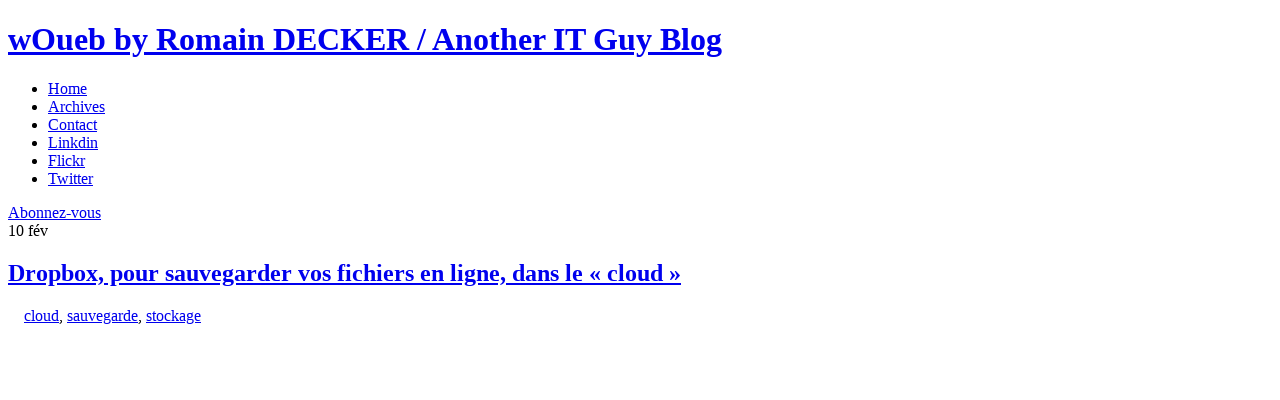

--- FILE ---
content_type: text/html; charset=UTF-8
request_url: http://www.woueb.net/2011/02/10/dropbox-sauvegarde-en-ligne/
body_size: 11982
content:
 <!DOCTYPE html PUBLIC "-//W3C//DTD XHTML 1.0 Transitional//EN" "http://www.w3.org/TR/xhtml1/DTD/xhtml1-transitional.dtd">
<html xmlns="http://www.w3.org/1999/xhtml" xmlns:og="http://ogp.me/ns#" xmlns:fb="http://www.facebook.com/2008/fbml" lang="fr-FR">

<head profile="http://gmpg.org/xfn/11">

	<meta http-equiv="Content-Type" content="text/html; charset=UTF-8" />

	<title>Dropbox, pour sauvegarder vos fichiers en ligne, dans le &laquo;&nbsp;cloud&nbsp;&raquo; &laquo;  wOueb by Romain DECKER / Another IT Guy Blog</title>

	<style type="text/css" media="screen">
		@import url( http://www.woueb.net/wp-content/themes/woueb/style.css );
	</style>

	<link rel="pingback" href="http://www.woueb.net/xmlrpc.php" />

	<link rel="alternate" type="application/rss+xml" title="wOueb by Romain DECKER / Another IT Guy Blog &raquo; Flux" href="http://www.woueb.net/feed/" />
<link rel="alternate" type="application/rss+xml" title="wOueb by Romain DECKER / Another IT Guy Blog &raquo; Flux des commentaires" href="http://www.woueb.net/comments/feed/" />
<link rel="alternate" type="application/rss+xml" title="wOueb by Romain DECKER / Another IT Guy Blog &raquo; Dropbox, pour sauvegarder vos fichiers en ligne, dans le &laquo;&nbsp;cloud&nbsp;&raquo; Flux des commentaires" href="http://www.woueb.net/2011/02/10/dropbox-sauvegarde-en-ligne/feed/" />
<link rel='stylesheet' id='codecolorer-css'  href='http://www.woueb.net/wp-content/plugins/codecolorer/codecolorer.css?ver=0.9.9' type='text/css' media='screen' />
<link rel="EditURI" type="application/rsd+xml" title="RSD" href="http://www.woueb.net/xmlrpc.php?rsd" />
<link rel="wlwmanifest" type="application/wlwmanifest+xml" href="http://www.woueb.net/wp-includes/wlwmanifest.xml" /> 
<link rel='prev' title='Suivez les statistiques de téléchargement de Firefox en live' href='http://www.woueb.net/2011/02/09/statistiques-telechargement-firefox-live/' />
<link rel='next' title='Google Transparency Reports : rapports sur la censure et les bloquages d&rsquo;Internet par pays' href='http://www.woueb.net/2011/02/11/google-transparency-reports/' />
<meta name="generator" content="WordPress 3.8.41" />
<link rel='canonical' href='http://www.woueb.net/2011/02/10/dropbox-sauvegarde-en-ligne/' />
<link rel='shortlink' href='http://www.woueb.net/?p=2426' />
<!-- Global site tag (gtag.js) - Google Analytics -->
<script async src="https://www.googletagmanager.com/gtag/js?id=G-FTYVPNCF01"></script>
<script>
  window.dataLayer = window.dataLayer || [];
  function gtag(){dataLayer.push(arguments);}
  gtag('js', new Date());

  gtag('config', 'G-FTYVPNCF01');
</script><script type='text/javascript' src='http://www.woueb.net/wp-includes/js/tw-sack.min.js?ver=1.6.1'></script>
<script type="text/javascript">
var ajaxurl = ajaxurl;
</script>

<!-- using Like-Button-Plugin-For-Wordpress [v4.5.2] | by Stefan Natter (http://www.gb-world.net) -->
<meta property="og:site_name" content="wOueb par Romain DECKER"/>
<meta property="og:type" content="article"/>
<meta property="fb:admins" content="603674012"/>
<meta property="fb:page_id" content="112150208887067"/>
<meta property="og:title" content="Dropbox, pour sauvegarder vos fichiers en ligne, dans le &laquo;&nbsp;cloud&nbsp;&raquo;"/>
<meta property="og:url" content="http://www.woueb.net/2011/02/10/dropbox-sauvegarde-en-ligne/"/>
<meta property="og:description" content="En dehors des sauvegardes que je réalise sur mon NAS, je voulais externaliser une partie de celles-ci : en effet, que faire si un cambr [...]"/>
<!-- using Like-Button-Plugin-For-Wordpress [v4.5.2] | by Stefan Natter (http://www.gb-world.net) -->
	
	<meta name="google-site-verification" content="fWEAnMKzguahlUzqtOpIWPbkDbQTC4bLKGD07JvtfiM" /><style type="text/css" media="screen">

/* Begin Contact Form ][ CSS */
.contactform {
	position: static;
	overflow: hidden;
}

.contactleft {
	width: 25%;
	text-align: right;
	clear: both;
	float: left;
	display: inline;
	padding: 4px;
	margin: 5px 0;
    font-weight: bold;
}

.contactright {
	width: 70%;
	text-align: left;
	float: right;
	display: inline;
	padding: 4px;
	margin: 5px 0;
}

.contacterror {
	border: 2px solid #ff0000;
}
/* End Contact Form ][ CSS */

	</style>

	<style type="text/css">.recentcomments a{display:inline !important;padding:0 !important;margin:0 !important;}</style>

</head>

<body>

<div id="site-wrapper">
	
	<div id="header">
	
		<h1 id="site-title">
			
			<a id="top" href="http://www.woueb.net">
				wOueb by Romain DECKER / Another IT Guy Blog			</a>
			
		</h1>
		
		<div id="top-row">
			
			<div id="top-row-left">
				<ul id="page-nav">
					<li><a href="http://www.woueb.net">Home</a></li>
					<li class="page_item page-item-271"><a href="http://www.woueb.net/archives/">Archives</a></li>
<li class="page_item page-item-275"><a href="http://www.woueb.net/contact/">Contact</a></li>
					<li class="social-icon"><a id="li" href="http://www.linkedin.com/in/romaindecker">Linkdin</a></li>
					<li class="social-icon"><a id="fl" href="http://www.flickr.com/photos/woueb">Flickr</a></li>
					<li class="social-icon"><a id="tw" href="http://twitter.com/woueb">Twitter</a></li>
				</ul>
			</div>
			
			<div id="top-row-right">
				<a id="top-rss-link" href="http://feeds.feedburner.com/woueb">Abonnez-vous</a>
				<span id="top-rss-count"></span>
			</div>
			
		</div>
	
	</div>
	
	<div id="site-bg">
	
	<div id="content">
		
		<div id="blog">
			
		
	<div class="post" id="post-2426">
	
	<div class="post-content-wrapper">
		<div class="post-meta">
    	<span class="post-date date-month">
    		10    	</span>
    	
    	<span class="post-date date-day">
    		fév    	</span>
    </div>
	    	
	    	<h2 class="post-title"><a href="http://www.woueb.net/2011/02/10/dropbox-sauvegarde-en-ligne/">Dropbox, pour sauvegarder vos fichiers en ligne, dans le &laquo;&nbsp;cloud&nbsp;&raquo;</a></h2>
	    	
	    	<span class="post-tags">
	    		&nbsp;&nbsp;&nbsp;&nbsp;<a href="http://www.woueb.net/tag/cloud/" rel="tag">cloud</a>, <a href="http://www.woueb.net/tag/sauvegarde/" rel="tag">sauvegarde</a>, <a href="http://www.woueb.net/tag/stockage/" rel="tag">stockage</a>	    	</span>

                
                <div class="adsense-align">
                <div class="adsense-left">
                        <script type="text/javascript"><!--
                                        google_ad_client = "ca-pub-1679062489162817";
                                /* Bloc_gauche */
                                google_ad_slot = "3852896146";
                                google_ad_width = 300;
                                google_ad_height = 250;
                                //-->
                                </script>
                                <script type="text/javascript"
                                src="http://pagead2.googlesyndication.com/pagead/show_ads.js">
                        </script>
                </div>
                <div class="adsense-right">
                        <script type="text/javascript"><!--
                        google_ad_client = "ca-pub-1679062489162817";
                        /* Bloc_droit */
                        google_ad_slot = "8287317075";
                        google_ad_width = 300;
                        google_ad_height = 250;
                        //-->
                        </script>
                        <script type="text/javascript"
                        src="http://pagead2.googlesyndication.com/pagead/show_ads.js">
                        </script>
                </div>
        </div>
        
	    	<div class="post-content">

	    		<p>En dehors des <strong>sauvegardes </strong>que je réalise sur mon NAS, je voulais <strong>externaliser </strong>une partie de celles-ci : en effet, que faire si un cambrioleur vole votre PC et vos disques de sauvegardes qui sont dans le même appartement ?</p>
<p>C&rsquo;est pourquoi j&rsquo;avais commencé à tester une série d&rsquo;outils de <strong>sauvegarde en ligne</strong>, dont <strong><a onclick="javascript:pageTracker._trackPageview('/outgoing/db.tt/sIQRAo5');"  href="http://db.tt/sIQRAo5">Dropbox</a></strong> que j&rsquo;ai fini par définitivement adopter.</p>
<p><strong>Dropbox</strong> est un <strong>outil de sauvegarde</strong>, mais également de <strong>synchronisation multipostes</strong>. Son fonctionnement est simple&#8230;tellement <strong>simple </strong>qu&rsquo;une fois installé, <strong>il est facile d&rsquo;oublier son existence</strong> ! Il s&rsquo;agit de désigner un <strong>répertoire </strong>(<em>appelé &laquo;&nbsp;Dropbox Folder&nbsp;&raquo;</em>), qui sera la racine de tous les fichiers et répertoires à synchroniser : tout ce qui est contenu dans ce répertoire (<em>fichiers et sous-répertoires</em>) sera automatiquement sauvegardé sur les serveurs de Dropbox.</p>
<p>De même, si vous avez plusieurs postes, vous pouvez installer Dropbox sur chaque poste : les données de votre compte Dropbox seront ainsi synchronisées entre vos postes.</p>
<p>En dehors de ce répertoire, un menu fait son apparition dans la barre des tâches, à coté de l&rsquo;heure : il permet de mettre la synchronisation en pause, d&rsquo;accéder aux préférences, ou encore d&rsquo;ouvrir le répertoire <em>&laquo;&nbsp;Dropbox Folder&nbsp;&raquo;</em>.</p>
<p><a rel="attachment wp-att-2546" href="http://www.woueb.net/2011/02/10/dropbox-sauvegarde-en-ligne/dropbox-menu/"><img class="aligncenter size-full wp-image-2546" title="Dropbox : menu" src="http://www.woueb.net/wp-content/uploads/2010/12/dropbox-menu.png" alt="Dropbox : menu" width="360" height="289" /></a></p>
<p>On peut se servir de Dropbox pour plusieurs raisons :</p>
<ul>
<li><strong>synchronisation </strong>de fichiers entre postes différents, avec possibilité de travailler hors ligne,</li>
<li><strong>sauvegarde </strong>en ligne,</li>
<li><strong>partage </strong>de fichiers,</li>
<li>etc.</li>
</ul>
<p>Dans le répertoire synchronisé, des<strong> icônes d&rsquo;état</strong> apparaissent à coté des fichiers et répertoires : <strong>elles permettent de savoir à tout moment si un fichier est synchronisé, en cours de synchronisation, ou en attente</strong>.</p>
<p><a rel="attachment wp-att-2545" href="http://www.woueb.net/2011/02/10/dropbox-sauvegarde-en-ligne/dropbox-fichiers/"><img class="aligncenter size-full wp-image-2545" title="Dropbox : liste des fichiers synchronisés" src="http://www.woueb.net/wp-content/uploads/2010/12/dropbox-fichiers.png" alt="Dropbox : liste des fichiers synchronisés" width="467" height="126" /></a></p>
<p>Par ailleurs, une nouvelle entrée dans le menu contextuel (<em>clic droit</em>) apparaît sur les fichiers qui sont synchronisés : elle permet notamment de retrouver les anciennes versions de chaque fichier.</p>
<p><a rel="attachment wp-att-2549" href="http://www.woueb.net/2011/02/10/dropbox-sauvegarde-en-ligne/dropbox-previous-versions/"><img class="aligncenter size-medium wp-image-2549" title="Dropbox : accès aux versions précédentes d'un fichier" src="http://www.woueb.net/wp-content/uploads/2010/12/dropbox-previous-versions-600x209.png" alt="Dropbox : accès aux versions précédentes d'un fichier" width="600" height="209" /></a></p>
<p>Il est possible d&rsquo;accéder à vos fichiers en ligne, sur le site de Dropbox, où il est également possible de <strong>restaurer des fichiers qui ont été effacés</strong>. Ceux-ci sont conservés 30 jours dans la version gratuite, et indéfiniment pour les abonnés au service.</p>
<p><a rel="attachment wp-att-2551" href="http://www.woueb.net/2011/02/10/dropbox-sauvegarde-en-ligne/dropbox-en-ligne/"><img class="aligncenter size-full wp-image-2551" title="Dropbox : accès aux fichiers en ligne" src="http://www.woueb.net/wp-content/uploads/2010/12/dropbox-en-ligne.png" alt="Dropbox : accès aux fichiers en ligne" width="584" height="375" /></a></p>
<p>Un <strong>historique </strong>des modifications est également disponible : c&rsquo;est bien pratique quand plusieurs personnes travaille avec le même compte.</p>
<p><a rel="attachment wp-att-2550" href="http://www.woueb.net/2011/02/10/dropbox-sauvegarde-en-ligne/dropbox-historique/"><img class="aligncenter size-medium wp-image-2550" title="Dropbox : historique des changements" src="http://www.woueb.net/wp-content/uploads/2010/12/dropbox-historique-600x459.png" alt="Dropbox : historique des changements" width="600" height="459" /></a></p>
<p>Il est possible depuis la version 1.0 de <strong>partager des dossiers avec d&rsquo;autres utilisateurs</strong> de Dropbox : il suffit d&rsquo;indiquer le mail de leur compte.</p>
<p>Enfin, en ce qui concerne le prix : une <strong>version gratuite mais limitée à 2 Go est disponible</strong>, sinon il faut s&rsquo;abonner au service. Cela vous en coutera :</p>
<ul>
<li>pour un espace de stockage de <strong>50 Go</strong> : 9,99$ par mois, ou 99$ par année,</li>
<li>pour un espace de stockage de <strong>100 Go</strong> : 19,99$ par mois, ou 199$ par année.</li>
</ul>
<p><a rel="attachment wp-att-2548" href="http://www.woueb.net/2011/02/10/dropbox-sauvegarde-en-ligne/dropbox-pricing/"><img class="aligncenter size-medium wp-image-2548" title="Dropbox : liste des prix" src="http://www.woueb.net/wp-content/uploads/2010/12/dropbox-pricing-600x416.png" alt="Dropbox : liste des prix" width="600" height="416" /></a></p>
<p><strong>Dropbox </strong>est disponible pour <strong>Windows</strong>, <strong>Mac OS</strong>, <strong>Linux</strong>, et même pour les <a onclick="javascript:pageTracker._trackPageview('/outgoing/www.dropbox.com/anywhere');"  href="http://www.dropbox.com/anywhere">mobiles</a> (<em>iPhone/iPad, Android, Blackberry</em>). Si vous désirez en savoir plus, vous pouvez consulter la <a onclick="javascript:pageTracker._trackPageview('/outgoing/www.dropbox.com/features');"  href="http://www.dropbox.com/features">liste complète des fonctionnalités</a>.</p>
<p>Après avoir testé beaucoup d&rsquo;autres solutions, je suis rester convaincu par <strong>Dropbox </strong>: il me permet de sauvegarder mes documents importants, mais également de les synchroniser sur mes 3 postes.</p>
<br />
<!-- using Like-Button-Plugin-For-Wordpress [v4.5.2] | by Stefan Natter (http://www.gb-world.net) -->
<iframe src="http://www.facebook.com/plugins/like.php?href=http://www.woueb.net/2011/02/10/dropbox-sauvegarde-en-ligne/&amp;layout=standard&amp;show_faces=false&amp;width=500&amp;action=like&amp;font=verdana&amp;colorscheme=light&amp;height=40&amp;locale=fr_FR" scrolling="no" frameborder="0" allowTransparency="true" style="border:none; overflow:hidden; width:500px; height:40px"></iframe>
<!-- using Like-Button-Plugin-For-Wordpress [v4.5.2] | by Stefan Natter (http://www.gb-world.net) -->

	    	</div>
	    	<script>
	    		iframes = document.getElementsByTagName("IFRAME");
	    		if(iframes){
	    		//	alert(iframes.length);
	    			iframes[1].style.height= "30px";
	    		}
	    	</script>
	    	
	    </div>
	
	</div>
	
	<div id="comments-wrapper">

<h2 id="comments" class="comment-title">7 commentaires</h2>

<ol id="commentlist">

	<li class="pingback even thread-even depth-1" id="comment-123276">
		
		<p><cite>Ping by <a onclick="javascript:pageTracker._trackPageview('/outgoing/topsy.com/www.woueb.net/2011/02/10/dropbox-sauvegarde-en-ligne/?utm_source=pingback&#038;utm_campaign=L2');"  href='http://topsy.com/www.woueb.net/2011/02/10/dropbox-sauvegarde-en-ligne/?utm_source=pingback&#038;utm_campaign=L2' rel='external nofollow' class='url'>Tweets that mention Dropbox, pour sauvegarder vos fichiers en ligne, dans le « cloud » « wOueb by Romain DECKER / Another IT Guy Blog -- Topsy.com</a> &#8212; 10 février 2011 @ <a href="#comment-123276">16:25</a></cite> </p>
		
		<p>[...] This post was mentioned on Twitter by mickayelle and woueb, woueb. woueb said: Dropbox, pour sauvegarder vos fichiers en ligne, dans le « cloud » <a onclick="javascript:pageTracker._trackPageview('/outgoing/goo.gl/fb/prgmQ');"  href="http://goo.gl/fb/prgmQ" rel="nofollow">http://goo.gl/fb/prgmQ</a> [...]</p>
	</li>

	<li class="comment odd alt thread-odd thread-alt depth-1" id="comment-123281">
		
		<p><cite>Commentaire by <a onclick="javascript:pageTracker._trackPageview('/outgoing/gonzague.me');"  href='http://gonzague.me' rel='external nofollow' class='url'>Gonzague</a> &#8212; 10 février 2011 @ <a href="#comment-123281">17:50</a></cite> </p>
		
		<p>Je ne considère pas Dropbox comme une sauvegarde mais comme un moyen de synchronisation et de sauvegarde <img src="http://www.woueb.net/wp-includes/images/smilies/icon_smile.gif" alt=":)" class="wp-smiley" /> </p>
<p>Et .. aujourd&rsquo;hui je ne sais pas comment je bosserais sans &#8230;</p>
	</li>

	<li class="comment byuser comment-author-romain bypostauthor even thread-even depth-1" id="comment-123301">
		
		<p><cite>Commentaire by <a href='http://www.woueb.net/' rel='external nofollow' class='url'>Romain</a> &#8212; 11 février 2011 @ <a href="#comment-123301">8:47</a></cite> </p>
		
		<p>@Gonzague > Pareil, dans l&rsquo;article je dis que c&rsquo;est pour la synchro, la sauvegarde, et le partage. Maintenant je l&rsquo;utilise tout le temps, partout, depuis n&rsquo;importe quel appareil, c&rsquo;est vraiment bien conçu !</p>
	</li>

	<li class="pingback odd alt thread-odd thread-alt depth-1" id="comment-124108">
		
		<p><cite>Ping by <a href='http://www.woueb.net/2011/02/28/comment-avoir-plus-despace-gratuitement-sur-dropbox/' rel='external nofollow' class='url'>Comment avoir plus d&#8217;espace gratuitement sur Dropbox &laquo; wOueb by Romain DECKER / Another IT Guy Blog</a> &#8212; 28 février 2011 @ <a href="#comment-124108">23:05</a></cite> </p>
		
		<p>[...] Je parlais de Dropbox, service de stockage en ligne très pratique et ultra simple d&#8217;utilisation lors d&#8217;un précédent article. [...]</p>
	</li>

	<li class="comment even thread-even depth-1" id="comment-286082">
		
		<p><cite>Commentaire by Papille &#8212; 9 avril 2012 @ <a href="#comment-286082">17:18</a></cite> </p>
		
		<p>Pareil,<br />
Je recommande DropBox qui offre désormais 3,5 Go avec le lien suivant : </p>
<p><a onclick="javascript:pageTracker._trackPageview('/outgoing/db.tt/sIQRAo5');"  href="http://db.tt/sIQRAo5" rel="nofollow">http://db.tt/sIQRAo5</a></p>
<p>0,5 Go pour vous et 0,5 Go pour moi <img src="http://www.woueb.net/wp-includes/images/smilies/icon_smile.gif" alt=":)" class="wp-smiley" /> </p>
<p>Le service est bien plus rapide que Hubic qui propose 25Go d&rsquo;espace gratuit&#8230; Mais avec un transfert à 20Ko/s</p>
<p>&#8211; edit &#8212; : pas de pub, merci ! <img src="http://www.woueb.net/wp-includes/images/smilies/icon_smile.gif" alt=":)" class="wp-smiley" /> </p>
	</li>

	<li class="pingback odd alt thread-odd thread-alt depth-1" id="comment-342250">
		
		<p><cite>Ping by <a href='http://www.woueb.net/2012/06/15/partage-de-fichiers-simplifie-avec-dropbox/' rel='external nofollow' class='url'>Partage de fichiers simplifié avec Dropbox &laquo; wOueb by Romain DECKER / Another IT Guy Blog</a> &#8212; 15 juin 2012 @ <a href="#comment-342250">13:01</a></cite> </p>
		
		<p>[...] et pour son intégration dans tous les OS. Pour rappel, c&#8217;est une application qui permet de synchroniser vos fichiers entre plusieurs postes et de les sauvegarder en [...]</p>
	</li>

	<li class="comment even thread-even depth-1" id="comment-426996">
		
		<p><cite>Commentaire by Jogger62 &#8212; 27 novembre 2012 @ <a href="#comment-426996">2:59</a></cite> </p>
		
		<p>Bonjour,</p>
<p>DropBox, Skydrive, Google Drive, Amazon Cloud Drive et consorts (SugarSync, etc.) NE SONT PAS des solutions de sauvegarde, mais de synchronisation ! Ce n&rsquo;est pas du tout la même chose : une sauvegarde se fait exclusivement de la source vers la destination, alors qu&rsquo;une synchronisation se fait dans les 2 sens ! Or, lorsque je sauvegarde des fichiers, je veux que seuls les fichiers de la destination (DropBox ou autre) soient strictement identiques aux fichiers de la source, c.-à-d. ceux que j&rsquo;ai sur mon ordinateur au moment de la sauvegarde, afin de pouvoir les récupérer ultérieurement en cas de besoin. Il faut donc remplacer les fichiers modifiés et ajouter les fichiers créés depuis la dernière sauvegarde, mais il faut également supprimer sur la destination les fichiers supprimés sur la source depuis la dernière sauvegarde. Tous les logiciels de backup (j&rsquo;utilise Acronis True Image) font cela parfaitement, contrairement à DropBox &amp; Cie, qui effectuent une synchronisation entre la source et la destination. En cas de synchronisation, les anciens fichiers sauvegardés risquent d&rsquo;écraser les fichiers actuels, pour peu que l&rsquo;attribut de date soit erroné, etc. Or, DropBox et ses clones ne permettent pas la sauvegarde, mais uniquement la synchronisation, c.-à-d. qu&rsquo;ils ne suppriment pas les fichiers périmés sur la destination, mais les recopient vers la source, ce qui peut être très dangereux !!!</p>
<p>Après de nombreux tests, j&rsquo;ai abandonné ces pseudo-solutions de &laquo;&nbsp;SAUVEGARDE&nbsp;&raquo; qui n&rsquo;en sont pas&#8230; Je préfère de loin utiliser SyncBack, qui permet de paramétrer exactement la sauvegarde comme on le veut. Il suffit d&rsquo;utiliser l&rsquo;espace de stockage en FTP de son fournisseur d&rsquo;accès (j&rsquo;utilise les 10 Go offerts par Free, ce qui est largement suffisant et bien plus que ce qui est &laquo;&nbsp;offert&nbsp;&raquo; par DropBox, Google Drive, etc.)</p>
<p>Cordialement</p>
<p>Jogger62</p>
	</li>


</ol>


<p>Désolé, les commentaires sont fermés pour le moment.</p>
</div>	
	
						
		</div>
		
		<div id="sidebar">
			
    <div id="search-box">
    	<form action="http://www.woueb.net" method="get">
    		<input type="text" name="s" id="s" />
    		<input type="image" src="http://www.woueb.net/wp-content/themes/woueb/images/search-button.png" alt="ok">
    	</form>
    </div>
    <div >
    <center>
    <ul id="sideboxes">
    	<li class="sidebox" id="author-bio">
<img src="http://www.woueb.net/images/romain/romain-decker-avatar.jpg" alt="Romain DECKER" height="227" width="200" title="Romain DECKER" class="bio-avatar" />
<p>Romain DECKER, 30 ans, ingénieur système, curieux, obstiné, passionné par les nouvelles technologies et leurs applications, je tiens ce blog depuis quelques années.</p>
<p>Vous pouvez également me suivre sur Twitter et sur Facebook via les boutons ci-dessous.</p>
</li>
  	</ul>
 
    <div id="twittFB">
   		<div id="twittAlign1">
			<a href="http://twitter.com/woueb" class="twitter-follow-button" data-show-count="false" data-lang="fr" >Suivre @woueb</a>
		</div>
		<br />
		<div id="twittAlign2">
			<script src="http://platform.twitter.com/widgets.js" type="text/javascript"></script>
   		<div id="fb-root"></div>
<script>(function(d, s, id) {
  var js, fjs = d.getElementsByTagName(s)[0];
  if (d.getElementById(id)) {return;}
  js = d.createElement(s); js.id = id;
  js.src = "//connect.facebook.net/en_US/all.js#xfbml=1";
  fjs.parentNode.insertBefore(js, fjs);
}(document, 'script', 'facebook-jssdk'));</script>

<div class="fb-like-box" data-href="https://www.facebook.com/pages/wOuebnet/112150208887067" data-width="275" data-show-faces="true" data-border-color="#EEEEEE" data-stream="false" data-header="false"></div>	
    </div> 

</center>
    <ul id="sideboxes">
    	<li id="categories-2" class="sidebox widget widget_categories"><h3 class="sidebox-title">Catégorie</h3>		<ul>
	<li class="cat-item cat-item-16"><a href="http://www.woueb.net/category/administration/" title="Voir tous les articles classés dans Administration">Administration</a> (51)
</li>
	<li class="cat-item cat-item-13"><a href="http://www.woueb.net/category/blogs/" title="Voir tous les articles classés dans Blogs">Blogs</a> (72)
</li>
	<li class="cat-item cat-item-23"><a href="http://www.woueb.net/category/en-vrac/" title="Voir tous les articles classés dans En vrac">En vrac</a> (74)
</li>
	<li class="cat-item cat-item-9"><a href="http://www.woueb.net/category/humour/" title="Des liens, des animations, des blagues, etc.">Humour</a> (65)
</li>
	<li class="cat-item cat-item-4"><a href="http://www.woueb.net/category/informatique/" title="Voir tous les articles classés dans Informatique">Informatique</a> (147)
</li>
	<li class="cat-item cat-item-10"><a href="http://www.woueb.net/category/the-woueb/" title="Tout ce que vous avez toujours voulu savoir sur Internet...">Internet</a> (293)
</li>
	<li class="cat-item cat-item-3"><a href="http://www.woueb.net/category/my-life/" title="Voir tous les articles classés dans My life">My life</a> (76)
</li>
	<li class="cat-item cat-item-143"><a href="http://www.woueb.net/category/photo/" title="Voir tous les articles classés dans Photo">Photo</a> (38)
</li>
	<li class="cat-item cat-item-155"><a href="http://www.woueb.net/category/securite/" title="Voir tous les articles classés dans Sécurité">Sécurité</a> (9)
</li>
	<li class="cat-item cat-item-8"><a href="http://www.woueb.net/category/nouvelles-technologies/" title="Des tests sur du matériel, des explications sur des nouvelles technologies, etc.">Technologies</a> (110)
</li>
	<li class="cat-item cat-item-167"><a href="http://www.woueb.net/category/virtualisation/" title="VMware, Xen, Hyper-V, consolidation, etc.">Virtualisation</a> (2)
</li>
	<li class="cat-item cat-item-19"><a href="http://www.woueb.net/category/web20/" title="Voir tous les articles classés dans Web 2.0">Web 2.0</a> (68)
</li>
	<li class="cat-item cat-item-18"><a href="http://www.woueb.net/category/wordpress/" title="Voir tous les articles classés dans Wordpress">Wordpress</a> (18)
</li>
		</ul>
</li>	
	<li id="flickr-stream" class="sidebox widget flickr_stream">    <h3 class="sidebox-title">Mon Flickr</h3>    	<script type="text/javascript" src="http://www.flickr.com/badge_code_v2.gne?count=6&amp;display=latest&amp;size=s&amp;layout=x&amp;source=user&amp;user=53488135%40N00"></script>
    </li>	
    	
    </ul>
     
    </div>
</div>
				
	</div>
	
</div>

</div> <!-- end #site-bg -->

<div id="footer-wrapper">
	
	<div id="footer-bg">
	
	<div id="pagination-wrapper">
				
	    <a href="#top" id="gototop" rel="nofollow">Go to top</a>
	   
	   <div id="pagination">
	   
	   		<span class="previous-link"></span>
	   		
	   		<span class="next-link"></span>
	   
	   </div>
	    	
	</div>
	
	<div id="footer">
		
		<ul id="footerboxes">
			
			<li class="footerbox footer-widget-wrapper">
				<ul>
				<li id="posts-populaires" class="widget most_commented_post">
<h4 class="footerbox-title">Posts Populaires</h4>
<ul class="most_commented_posts">
<li>
<a href="http://www.woueb.net/2007/07/25/comment-faire-une-page-d-accueil-pour-les-internautes/">Comment faire une page de maintenance avec un fichier .htaccess ?</a>
<span>25-07-2007</span>
</li>
<li>
<a href="http://www.woueb.net/2007/09/19/wixi-votre-desktop-media-web-20/">Wixi : votre desktop média web 2.0 (30 invitations)</a>
<span>19-09-2007</span>
</li>
<li>
<a href="http://www.woueb.net/2007/05/07/999-invitations-joost-cherchent-preneurs/">999 invitations Joost cherchent preneurs</a>
<span>07-05-2007</span>
</li>
<li>
<a href="http://www.woueb.net/2009/12/19/concours-gagnez-microsoft-wireless-mouse-3000/">Concours : gagnez une souris Microsoft Wireless Mobile Mouse 3000</a>
<span>19-12-2009</span>
</li>
<li>
<a href="http://www.woueb.net/2006/04/25/reseau-sans-fil-canopy-un-pre-wimax-performant-wifi-motorola/">Réseau sans fil Canopy de Motorola : un pré-Wimax performant</a>
<span>25-04-2006</span>
</li>
</ul>
</li>
				</ul>
			</li>
			
			<li class="footerbox footer-widget-wrapper">
				<ul>
				<li id="recent-comments-3" class="widget widget_recent_comments"><h4 class="footerbox-title">Derniers Commentaires</h4><ul id="recentcomments"><li class="recentcomments"><a onclick="javascript:pageTracker._trackPageview('/outgoing/www.celagro.com');"  href='http://www.celagro.com' rel='external nofollow' class='url'>Ducret</a> dans <a href="http://www.woueb.net/2008/05/13/spam-email-address-spoofing/comment-page-1/#comment-1119717">Spam : recrudescence de l&rsquo;Email Spoofing (ou Address Spoofing)</a></li><li class="recentcomments">dhiya dans <a href="http://www.woueb.net/2013/04/09/serveur-linux-no-space-left-on-device-inodes/comment-page-1/#comment-1092373">&laquo;&nbsp;No space left on device&nbsp;&raquo; : vous manquez peut-être d&rsquo;inodes ?</a></li><li class="recentcomments"><a onclick="javascript:pageTracker._trackPageview('/outgoing/www.petits-chats..fr');"  href='https://www.petits-chats..fr' rel='external nofollow' class='url'>Montessori</a> dans <a href="http://www.woueb.net/2013/04/09/serveur-linux-no-space-left-on-device-inodes/comment-page-1/#comment-1086016">&laquo;&nbsp;No space left on device&nbsp;&raquo; : vous manquez peut-être d&rsquo;inodes ?</a></li><li class="recentcomments">YOOS dans <a href="http://www.woueb.net/2011/06/21/serveur-tftp-gratuit/comment-page-1/#comment-1077639">Un serveur TFTP gratuit et facile à mettre en place</a></li><li class="recentcomments">bouba dans <a href="http://www.woueb.net/2013/06/20/monitoring-dinterface-reseau-en-temps-reel-sur-linux-avec-iftop/comment-page-1/#comment-1076312">Monitoring d&rsquo;interface réseau en temps réel sur Linux avec IFTOP</a></li></ul></li>				</ul>
			</li>
			
			<li class="footerbox footer-widget-wrapper">
				<ul>
				<li id="simpletags-3" class="widget widget-simpletags"><h4 class="footerbox-title">Nuage de tags</h4>
<!-- Generated by Simple Tags 2.3.2 - http://wordpress.org/extend/plugins/simple-tags -->
	<div class="st-tag-cloud">
	<a href="http://www.woueb.net/tag/dns/" id="tag-link-36" class="st-tags t1" title="14 topics" rel="tag" style="font-size:8pt; color:#888888;">dns</a>
<a href="http://www.woueb.net/tag/geek/" id="tag-link-45" class="st-tags t2" title="27 topics" rel="tag" style="font-size:9.56pt; color:#959595;">geek</a>
<a href="http://www.woueb.net/tag/network/" id="tag-link-59" class="st-tags t1" title="14 topics" rel="tag" style="font-size:8pt; color:#888888;">network</a>
<a href="http://www.woueb.net/tag/apache/" id="tag-link-140" class="st-tags t1" title="12 topics" rel="tag" style="font-size:8pt; color:#888888;">apache</a>
<a href="http://www.woueb.net/tag/wikipedia/" id="tag-link-85" class="st-tags t1" title="10 topics" rel="tag" style="font-size:8pt; color:#888888;">wikipedia</a>
<a href="http://www.woueb.net/tag/veille/" id="tag-link-50" class="st-tags t1" title="16 topics" rel="tag" style="font-size:8pt; color:#888888;">veille</a>
<a href="http://www.woueb.net/tag/reseaux/" id="tag-link-60" class="st-tags t1" title="11 topics" rel="tag" style="font-size:8pt; color:#888888;">réseaux</a>
<a href="http://www.woueb.net/tag/google/" id="tag-link-44" class="st-tags t10" title="102 topics" rel="tag" style="font-size:22pt; color:#ffffff;">google</a>
<a href="http://www.woueb.net/tag/wifi/" id="tag-link-78" class="st-tags t1" title="15 topics" rel="tag" style="font-size:8pt; color:#888888;">wifi</a>
<a href="http://www.woueb.net/tag/gmail/" id="tag-link-25" class="st-tags t3" title="31 topics" rel="tag" style="font-size:11.11pt; color:#a2a2a2;">gmail</a>
<a href="http://www.woueb.net/tag/rss/" id="tag-link-31" class="st-tags t3" title="31 topics" rel="tag" style="font-size:11.11pt; color:#a2a2a2;">rss</a>
<a href="http://www.woueb.net/tag/stockage/" id="tag-link-94" class="st-tags t2" title="20 topics" rel="tag" style="font-size:9.56pt; color:#959595;">stockage</a>
<a href="http://www.woueb.net/tag/reseau/" id="tag-link-183" class="st-tags t1" title="16 topics" rel="tag" style="font-size:8pt; color:#888888;">réseau</a>
<a href="http://www.woueb.net/tag/design/" id="tag-link-61" class="st-tags t1" title="12 topics" rel="tag" style="font-size:8pt; color:#888888;">design</a>
<a href="http://www.woueb.net/tag/microsoft/" id="tag-link-43" class="st-tags t2" title="24 topics" rel="tag" style="font-size:9.56pt; color:#959595;">microsoft</a>
<a href="http://www.woueb.net/tag/photos/" id="tag-link-69" class="st-tags t8" title="90 topics" rel="tag" style="font-size:18.89pt; color:#e4e4e4;">photos</a>
<a href="http://www.woueb.net/tag/internet/" id="tag-link-139" class="st-tags t4" title="49 topics" rel="tag" style="font-size:12.67pt; color:#afafaf;">internet</a>
<a href="http://www.woueb.net/tag/mails/" id="tag-link-27" class="st-tags t1" title="18 topics" rel="tag" style="font-size:8pt; color:#888888;">mails</a>
<a href="http://www.woueb.net/tag/iphone/" id="tag-link-104" class="st-tags t1" title="14 topics" rel="tag" style="font-size:8pt; color:#888888;">iphone</a>
<a href="http://www.woueb.net/tag/serveur/" id="tag-link-165" class="st-tags t4" title="45 topics" rel="tag" style="font-size:12.67pt; color:#afafaf;">serveur</a>
<a href="http://www.woueb.net/tag/buzz/" id="tag-link-20" class="st-tags t1" title="15 topics" rel="tag" style="font-size:8pt; color:#888888;">Buzz</a>
<a href="http://www.woueb.net/tag/videos/" id="tag-link-56" class="st-tags t1" title="15 topics" rel="tag" style="font-size:8pt; color:#888888;">videos</a>
<a href="http://www.woueb.net/tag/performance/" id="tag-link-177" class="st-tags t1" title="19 topics" rel="tag" style="font-size:8pt; color:#888888;">performance</a>
<a href="http://www.woueb.net/tag/sauvegarde/" id="tag-link-148" class="st-tags t1" title="17 topics" rel="tag" style="font-size:8pt; color:#888888;">sauvegarde</a>
<a href="http://www.woueb.net/tag/mobile/" id="tag-link-121" class="st-tags t1" title="14 topics" rel="tag" style="font-size:8pt; color:#888888;">mobile</a>
<a href="http://www.woueb.net/tag/wordpress/" id="tag-link-18" class="st-tags t3" title="32 topics" rel="tag" style="font-size:11.11pt; color:#a2a2a2;">Wordpress</a>
<a href="http://www.woueb.net/tag/domaines/" id="tag-link-35" class="st-tags t1" title="15 topics" rel="tag" style="font-size:8pt; color:#888888;">domaines</a>
<a href="http://www.woueb.net/tag/web20/" id="tag-link-19" class="st-tags t3" title="34 topics" rel="tag" style="font-size:11.11pt; color:#a2a2a2;">Web 2.0</a>
<a href="http://www.woueb.net/tag/ergonomie/" id="tag-link-86" class="st-tags t1" title="10 topics" rel="tag" style="font-size:8pt; color:#888888;">ergonomie</a>
<a href="http://www.woueb.net/tag/mysql/" id="tag-link-158" class="st-tags t1" title="10 topics" rel="tag" style="font-size:8pt; color:#888888;">mysql</a>
<a href="http://www.woueb.net/tag/facebook/" id="tag-link-178" class="st-tags t2" title="25 topics" rel="tag" style="font-size:9.56pt; color:#959595;">facebook</a>
<a href="http://www.woueb.net/tag/flickr/" id="tag-link-39" class="st-tags t4" title="46 topics" rel="tag" style="font-size:12.67pt; color:#afafaf;">flickr</a>
<a href="http://www.woueb.net/tag/humour/" id="tag-link-9" class="st-tags t1" title="12 topics" rel="tag" style="font-size:8pt; color:#888888;">Humour</a>
<a href="http://www.woueb.net/tag/video/" id="tag-link-168" class="st-tags t1" title="11 topics" rel="tag" style="font-size:8pt; color:#888888;">vidéo</a>
<a href="http://www.woueb.net/tag/windows/" id="tag-link-66" class="st-tags t3" title="35 topics" rel="tag" style="font-size:11.11pt; color:#a2a2a2;">windows</a>
<a href="http://www.woueb.net/tag/ubuntu/" id="tag-link-92" class="st-tags t1" title="9 topics" rel="tag" style="font-size:8pt; color:#888888;">ubuntu</a>
<a href="http://www.woueb.net/tag/microblogging/" id="tag-link-38" class="st-tags t1" title="11 topics" rel="tag" style="font-size:8pt; color:#888888;">microblogging</a>
<a href="http://www.woueb.net/tag/statistiques/" id="tag-link-28" class="st-tags t3" title="37 topics" rel="tag" style="font-size:11.11pt; color:#a2a2a2;">statistiques</a>
<a href="http://www.woueb.net/tag/firefox/" id="tag-link-34" class="st-tags t3" title="34 topics" rel="tag" style="font-size:11.11pt; color:#a2a2a2;">firefox</a>
<a href="http://www.woueb.net/tag/twitter/" id="tag-link-82" class="st-tags t4" title="45 topics" rel="tag" style="font-size:12.67pt; color:#afafaf;">twitter</a>
<a href="http://www.woueb.net/tag/linux/" id="tag-link-29" class="st-tags t4" title="44 topics" rel="tag" style="font-size:12.67pt; color:#afafaf;">linux</a>
<a href="http://www.woueb.net/tag/monitoring/" id="tag-link-163" class="st-tags t1" title="11 topics" rel="tag" style="font-size:8pt; color:#888888;">monitoring</a>
<a href="http://www.woueb.net/tag/google-maps/" id="tag-link-37" class="st-tags t1" title="17 topics" rel="tag" style="font-size:8pt; color:#888888;">google-maps</a>
<a href="http://www.woueb.net/tag/apple/" id="tag-link-88" class="st-tags t2" title="20 topics" rel="tag" style="font-size:9.56pt; color:#959595;">apple</a>
<a href="http://www.woueb.net/tag/securite/" id="tag-link-155" class="st-tags t1" title="15 topics" rel="tag" style="font-size:8pt; color:#888888;">Sécurité</a></div>

</li>				</ul>
			</li>
			
			<li class="footerbox footer-right-box">
				
				<ul class="footer-social-ico">
					
					<li><a href="http://twitter.com/woueb" id="footer-tw">twitter</a></li>
					<li><a href="http://www.flickr.com/photos/woueb" id="footer-fl">flickr</a></li>
					<li><a href="http://www.linkedin.com/in/romaindecker" id="footer-li">linkdin</a></li>
					
				</ul>
				
			</li>
			
		</ul>
		
		<p id="credits">Th&egrave;me et logo cr&eacute;&eacute; par <a href="http://daghostprod.com" title="Pole de creation graphique Nice cote d'azur.">DaGhostProd</a> - int&eacute;gration et d&eacute;veloppements WordPress par <a href="http://www.blogmoto.fr/profil/fabien" title="Fabien Blog Moto">Fabien Thomas</a></p>
		
	</div>
	
	</div>
	
</div>


<!-- tracker added by Ultimate Google Analytics plugin v1.6.0: http://www.oratransplant.nl/uga -->
<script type="text/javascript">
var gaJsHost = (("https:" == document.location.protocol) ? "https://ssl." : "http://www.");
document.write(unescape("%3Cscript src='" + gaJsHost + "google-analytics.com/ga.js' type='text/javascript'%3E%3C/script%3E"));
</script>
<script type="text/javascript">
var pageTracker = _gat._getTracker("UA-85627-1");
pageTracker._initData();
pageTracker._trackPageview();
</script>
</body>
</html>


--- FILE ---
content_type: text/html; charset=utf-8
request_url: https://www.google.com/recaptcha/api2/aframe
body_size: 267
content:
<!DOCTYPE HTML><html><head><meta http-equiv="content-type" content="text/html; charset=UTF-8"></head><body><script nonce="_wHwEL4pgnuiKE8xQDlOYw">/** Anti-fraud and anti-abuse applications only. See google.com/recaptcha */ try{var clients={'sodar':'https://pagead2.googlesyndication.com/pagead/sodar?'};window.addEventListener("message",function(a){try{if(a.source===window.parent){var b=JSON.parse(a.data);var c=clients[b['id']];if(c){var d=document.createElement('img');d.src=c+b['params']+'&rc='+(localStorage.getItem("rc::a")?sessionStorage.getItem("rc::b"):"");window.document.body.appendChild(d);sessionStorage.setItem("rc::e",parseInt(sessionStorage.getItem("rc::e")||0)+1);localStorage.setItem("rc::h",'1768866113452');}}}catch(b){}});window.parent.postMessage("_grecaptcha_ready", "*");}catch(b){}</script></body></html>